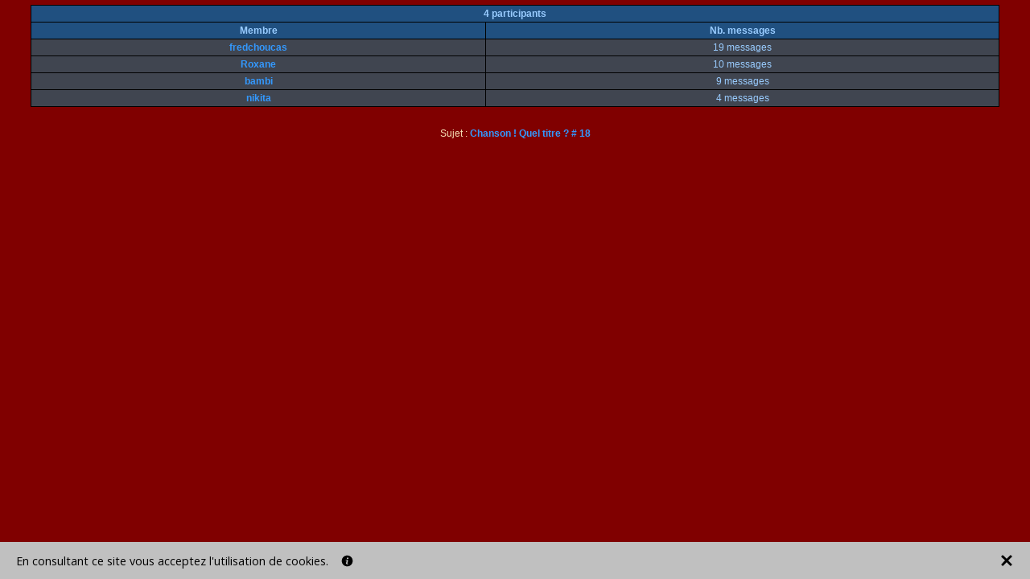

--- FILE ---
content_type: text/html; charset=ISO-8859-1
request_url: https://3055.alloforum.com/participants-chanson-quel-titre-t180632.html
body_size: 3508
content:
<!DOCTYPE html PUBLIC "-//W3C//DTD XHTML 1.0 Transitional//EN" "https://www.w3.org/TR/2002/REC-xhtml1-20020801/DTD/xhtml1-transitional.dtd"><html lang="fr"><head><meta http-equiv="Content-Type" content="text/html; charset=ISO-8859-1" /><meta http-equiv="X-UA-Compatible" content="IE=edge"><meta name="viewport" content="width=device-width, initial-scale=1.0" /><title>Participants : Chanson ! Quel titre ? # 18 - Funtasia</title><meta name="Description" content="Participants : Chanson ! Quel titre ? # 18 - Funtasia" /><meta name="Robots" content="index,follow" /><script>(function(w,d,s,l,i){w[l]=w[l]||[];w[l].push({'gtm.start':new Date().getTime(),event:'gtm.js'});var f=d.getElementsByTagName(s)[0],j=d.createElement(s),dl=l!='dataLayer'?'&l='+l:'';j.async=true;j.src='https://www.googletagmanager.com/gtm.js?id='+i+dl;f.parentNode.insertBefore(j,f);})(window,document,'script','dataLayer','GTM-5RK3PF2');</script><link rel="shortcut icon" href="/favicon.ico" /><link rel="canonical" href="https://3055.alloforum.com/participants-chanson-quel-titre-t180632.html" /><script type="text/javascript" src="https://code.jquery.com/jquery-3.3.1.min.js"></script><script type="text/javascript" src="https://images.alloforum.com/javascript.js?20260130"></script></head><body><noscript><iframe src="https://www.googletagmanager.com/ns.html?id=GTM-5RK3PF2" height="0" width="0" style="display:none;visibility:hidden"></iframe></noscript><table width="100%" border="0" cellpadding="3" cellspacing="0"><tr><td><table width="95%" border="0" align="center" cellpadding="3" cellspacing="0"><tr><td><table width="100%" border="0" class="table1" cellpadding="3" cellspacing="0"><tr><td class="td1" colspan="2" align="center"><h1 class="p8">4 participants</h1></td></tr><tr><td class="td1" align="center"><span class="p8">Membre</span></td><td class="td1" align="center"><span class="p8">Nb. messages</span></td></tr><tr><td class="td2" align="center"><a href="profil-fredchoucas.html" target="profil_fredchoucas" onclick="profil('fredchoucas');" class="p14">fredchoucas</a></td><td class="td2" align="center"><span class="p12">19 messages</span></td></tr><tr><td class="td4" align="center"><a href="profil-roxane.html" target="profil_roxane" onclick="profil('roxane');" class="p15">Roxane</a></td><td class="td4" align="center"><span class="p13">10 messages</span></td></tr><tr><td class="td2" align="center"><a href="profil-bambi.html" target="profil_bambi" onclick="profil('bambi');" class="p14">bambi</a></td><td class="td2" align="center"><span class="p12">9 messages</span></td></tr><tr><td class="td4" align="center"><a href="profil-nikita.html" target="profil_nikita" onclick="profil('nikita');" class="p15">nikita</a></td><td class="td4" align="center"><span class="p13">4 messages</span></td></tr></table></td></tr><tr><td><span class="p1">&nbsp;</span></td></tr><tr><td align="center"><span class="p1">Sujet : </span><a href="/chanson-quel-titre-t180632-1.html" class="p2" target="_blank">Chanson ! Quel titre ? # 18</a></td></tr></table></td></tr><tr><td><span class="p5">&nbsp;</span></td></tr></table><script async src="https://www.googletagmanager.com/gtag/js?id=UA-117546557-1"></script><script>  window.dataLayer = window.dataLayer || [];
  function gtag(){dataLayer.push(arguments);}
  gtag('js', new Date());

  gtag('config', 'UA-117546557-1');</script></body><link rel="stylesheet" href="/styles.css" type="text/css" /><script type="text/javascript">function getCookie(cname) {
    var name = cname + "=";
    var ca = document.cookie.split(';');
    for(var i = 0; i < ca.length; i++) {
        var c = ca[i];
        while (c.charAt(0) == ' ') {
            c = c.substring(1);
        }
        if (c.indexOf(name) == 0) {
            return (c.substring(name.length, c.length) == "true");
        }
    }
    return "";
}
if (location.search.includes('show-banner') || (true && (!getCookie('sec-banner') || (`until_dismissed` == 'until_dismissed' && !getCookie('sec-banner-dismiss'))))) {
  document.cookie = "sec-banner=true; max-age=31536000; path=/";
  var banner = document.createElement('div');
  banner.id ="sec-banner-div";
  var bannerStyle = "box-sizing: border-box; z-index: 2147483647; position: fixed; visibility: visible; border: 0px; width: 100%; min-height: 30px; padding: 12px 20px;";
  const fontStyle = document.createElement("link");
  fontStyle.type = "text/css";
  fontStyle.rel = "stylesheet";
  fontStyle.href='https://fonts.googleapis.com/css?family=Open+Sans';
	bannerStyle += `font-family: 'Open Sans', sans-serif;`
  document.head.appendChild(fontStyle);
  bannerStyle += `bottom:0;`;
  bannerStyle += `background-color:#c0c0c0;`;
  bannerStyle += `color:#000000;`;
  function ua_dismiss(el){
    el.parentNode.parentNode.parentNode.parentNode.style.display='none';
    document.cookie = "sec-banner-dismiss=true; max-age=31536000; path=/";
    document.body.parentElement.style.cssText += `padding-bottom:0px`;
  };
  const isMobile = window.navigator.userAgent.match(/mobi/i);
  var bannerHTML = `
    <div style="display: flex; align-items: center;">      <div style="display:inline-block;width:90%">        <div style="display:flex;align-items:center">          <span style="font-size: 0.9em;">            En consultant ce site vous acceptez l&#39;utilisation de cookies.
          </span>          &nbsp;&nbsp;&nbsp;&nbsp;

          <a href="https://alloforum.com/politique-de-confidentialite/" target="_blank" style="display:flex;align-items:center;width:15px;margin-right:50px;">            <svg xmlns="http://www.w3.org/2000/svg" xmlns:xlink="http://www.w3.org/1999/xlink" viewBox="0 0 26 26" version="1.1" style="width: 15px; height: 15px;">              <g id="surface1">                <path fill="#000000" style=" " d="M 13 1.1875 C 6.476563 1.1875 1.1875 6.476563 1.1875 13 C 1.1875 19.523438 6.476563 24.8125 13 24.8125 C 19.523438 24.8125 24.8125 19.523438 24.8125 13 C 24.8125 6.476563 19.523438 1.1875 13 1.1875 Z M 15.460938 19.496094 C 14.851563 19.734375 14.367188 19.917969 14.003906 20.042969 C 13.640625 20.167969 13.222656 20.230469 12.742188 20.230469 C 12.007813 20.230469 11.433594 20.050781 11.023438 19.691406 C 10.617188 19.335938 10.414063 18.878906 10.414063 18.324219 C 10.414063 18.109375 10.429688 17.890625 10.460938 17.667969 C 10.488281 17.441406 10.539063 17.191406 10.605469 16.90625 L 11.367188 14.21875 C 11.433594 13.960938 11.492188 13.71875 11.539063 13.488281 C 11.585938 13.257813 11.605469 13.046875 11.605469 12.855469 C 11.605469 12.515625 11.535156 12.273438 11.394531 12.140625 C 11.25 12.003906 10.980469 11.9375 10.582031 11.9375 C 10.386719 11.9375 10.183594 11.96875 9.976563 12.027344 C 9.769531 12.089844 9.59375 12.148438 9.445313 12.203125 L 9.648438 11.375 C 10.144531 11.171875 10.621094 11 11.078125 10.855469 C 11.53125 10.710938 11.964844 10.636719 12.367188 10.636719 C 13.097656 10.636719 13.664063 10.816406 14.058594 11.167969 C 14.453125 11.519531 14.652344 11.980469 14.652344 12.542969 C 14.652344 12.660156 14.640625 12.867188 14.613281 13.160156 C 14.585938 13.453125 14.535156 13.722656 14.460938 13.972656 L 13.703125 16.652344 C 13.640625 16.867188 13.585938 17.113281 13.535156 17.386719 C 13.488281 17.660156 13.464844 17.871094 13.464844 18.011719 C 13.464844 18.367188 13.542969 18.613281 13.703125 18.742188 C 13.859375 18.871094 14.136719 18.933594 14.53125 18.933594 C 14.714844 18.933594 14.921875 18.902344 15.15625 18.839844 C 15.386719 18.773438 15.554688 18.71875 15.660156 18.667969 Z M 15.324219 8.617188 C 14.972656 8.945313 14.546875 9.109375 14.050781 9.109375 C 13.554688 9.109375 13.125 8.945313 12.769531 8.617188 C 12.414063 8.289063 12.238281 7.890625 12.238281 7.425781 C 12.238281 6.960938 12.417969 6.558594 12.769531 6.226563 C 13.125 5.894531 13.554688 5.730469 14.050781 5.730469 C 14.546875 5.730469 14.972656 5.894531 15.324219 6.226563 C 15.679688 6.558594 15.855469 6.960938 15.855469 7.425781 C 15.855469 7.890625 15.679688 8.289063 15.324219 8.617188 Z "/>              </g>            </svg>          </a>        </div>      </div>      <div style="display:inline-block;width:10%;">        <div style="display:flex;align-items:center;float:right">`;
          bannerHTML += `
            <svg onClick="ua_dismiss(this);" style="width:18px;height: 18px;cursor:pointer;float:right" height="512px" id="Layer_1" version="1.1" viewBox="0 0 512 512" width="512px" xml:space="preserve" xmlns="http://www.w3.org/2000/svg" xmlns:xlink="http://www.w3.org/1999/xlink">              <path fill="#000000" d="M443.6,387.1L312.4,255.4l131.5-130c5.4-5.4,5.4-14.2,0-19.6l-37.4-37.6c-2.6-2.6-6.1-4-9.8-4c-3.7,0-7.2,1.5-9.8,4  L256,197.8L124.9,68.3c-2.6-2.6-6.1-4-9.8-4c-3.7,0-7.2,1.5-9.8,4L68,105.9c-5.4,5.4-5.4,14.2,0,19.6l131.5,130L68.4,387.1  c-2.6,2.6-4.1,6.1-4.1,9.8c0,3.7,1.4,7.2,4.1,9.8l37.4,37.6c2.7,2.7,6.2,4.1,9.8,4.1c3.5,0,7.1-1.3,9.8-4.1L256,313.1l130.7,131.1  c2.7,2.7,6.2,4.1,9.8,4.1c3.5,0,7.1-1.3,9.8-4.1l37.4-37.6c2.6-2.6,4.1-6.1,4.1-9.8C447.7,393.2,446.2,389.7,443.6,387.1z"/>            </svg>            `;
        bannerHTML += `
        </div>      </div>    </div>  `;
  banner.style.cssText = bannerStyle;
  banner.innerHTML = bannerHTML;
  document.body.appendChild(banner);
  const bannerHeight = document.getElementById('sec-banner-div').offsetHeight;
  document.body.parentElement.style.cssText += `padding-bottom:${bannerHeight}px`;
}</script></html>

--- FILE ---
content_type: text/css;charset=iso-8859-1
request_url: https://3055.alloforum.com/styles.css
body_size: 502
content:
body{background-color:maroon;margin:0;}
h1{margin:0;}
img{border:0;}
.p1{font-family:verdana,arial;font-size:12px;color:wheat;}
.p2{font-family:verdana,arial;font-size:12px;color:#3399FF;font-weight:bold;text-decoration:none;}
.p2:hover{text-decoration:underline;}
.p3{font-family:verdana,arial;font-size:12px;color:wheat;font-weight:bold;}
.p4{font-family:verdana,arial;font-size:10px;color:#3399FF;text-decoration:none;}
.p4:hover{text-decoration:underline;}
.p5{font-family:verdana,arial;font-size:10px;color:wheat;}
.p6{font-family:verdana,arial;font-size:12px;color:red;font-weight:bold;}
.p7{font-family:verdana,arial;font-size:24px;color:wheat;font-weight:bold;}
.table1{border-top:1px solid #000000;border-left:1px solid #000000;}
.td1{background-color:#205080;	border-right:1px solid #000000;border-bottom:1px solid #000000;}
.td_groupe1{border-bottom:1px solid #000000;}
.td_groupe2{border-right:1px solid #000000;border-bottom:1px solid #000000;}
.td_groupe3{background-color:#205080;border-bottom:1px solid #000000;}
.td_groupe4{background-color:#205080;border-right:1px solid #000000;border-bottom:1px solid #000000;}
.td2{background-color:#404550;border-right:1px solid #000000;border-bottom:1px solid #000000;}
.td2_surbrillance{background-color:#205080;}
.td4_surbrillance{background-color:#205080;}
.td4{background-color:#404550;border-right:1px solid #000000;border-bottom:1px solid #000000;}
.td3{background-color:white;border-right:1px solid #000000;border-bottom:1px solid #000000;}
.p8{font-family:verdana,arial;font-size:12px;color:#99CCFF;font-weight:bold;}
.p9{font-family:verdana,arial;font-size:12px;color:#99CCFF;font-weight:bold;}
.p10{font-family:verdana,arial;font-size:12px;color:black;}
.p11{font-family:verdana,arial;font-size:12px;color:#99CCFF;font-weight:bold;}
.p12{font-family:verdana,arial;font-size:12px;color:#99CCFF;}
.p13{font-family:verdana,arial;font-size:12px;color:#99CCFF;}
.p14{font-family:verdana,arial;font-size:12px;color:#3399FF;font-weight:bold;text-decoration:none;}
.p14:hover{text-decoration:underline;}
.p15{font-family:verdana,arial;font-size:12px;color:#3399FF;font-weight:bold;text-decoration:none;}
.p15:hover{text-decoration:underline;}
.p16{font-family:verdana,arial;font-size:12px;color:#99CCFF;font-weight:bold;text-decoration:none;}
.p16:hover{text-decoration:underline;}
.table2{background-color:white;border-top:1px solid black;border-left:1px solid black;border-right:1px solid black;border-bottom:1px solid black;}
.spoiler{background-color:white;border-top:1px solid black;border-left:1px solid black;border-right:1px solid black;border-bottom:1px solid black;cursor:hand;}
.spoiler_masquer{font-family:verdana,arial;font-size:12px;color:black;visibility:hidden;}
.spoiler_afficher{font-family:verdana,arial;font-size:12px;color:black;visibility:visible;}
.table3{border-top:1px solid #000000;border-left:1px solid #000000;}
.td5{background-color:#404550;border-right:1px solid #000000;border-bottom:1px solid #000000;}
.p17{font-family:verdana,arial;font-size:12px;color:#99CCFF;font-weight:bold;}
